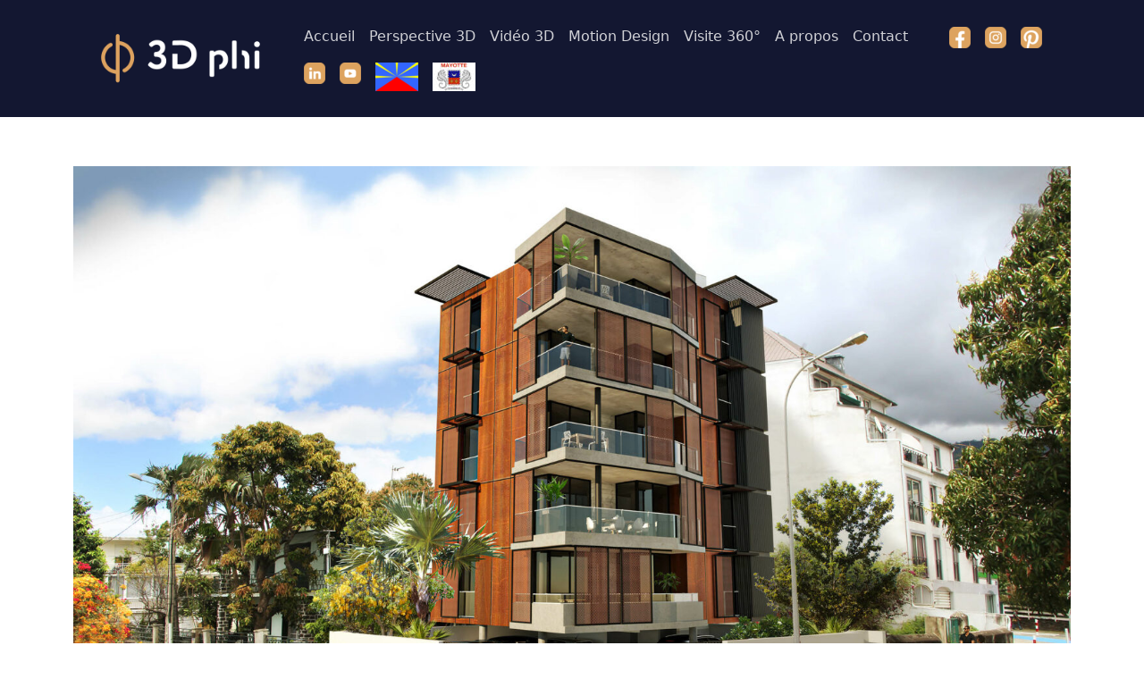

--- FILE ---
content_type: text/html; charset=UTF-8
request_url: https://3dphi.com/exterieurs/349/
body_size: 8113
content:
<!DOCTYPE html>
<html lang="en">
  <head>
    <meta charset="UTF-8">
    <meta name="viewport" content="width=device-width, initial-scale=1.0">
    <meta name="Description" content="3D phi Studio de production graphique 3D Nous réalisons vos perspectives 3D, vidéos et films d'animation 3D, visites virtuelles, panoramas 360° VR, 3D REUNION / MAYOTTE / MAURICE">
	 <meta property="og:image" content="https://3dphi.com/wp-content/uploads/2024/12/Perspective-3D-.jpg">
	 <link rel="icon" href="/path-to-your-favicon.ico" type="image/x-icon">
	<link rel="shortcut icon" href="/path-to-your-favicon.ico" type="image/x-icon">

    <meta name='robots' content='index, follow, max-image-preview:large, max-snippet:-1, max-video-preview:-1' />

	<!-- This site is optimized with the Yoast SEO plugin v26.7 - https://yoast.com/wordpress/plugins/seo/ -->
	<title>3D Reunion perspective 3D extérieure promotion immobilière - 3D phi</title>
	<meta name="description" content="3D Reunion perspective. Modélisation 3D, rendu et post production sur une résidence immobilière située à Saint-Denis de La Réunion" />
	<link rel="canonical" href="https://3dphi.com/exterieurs/349/" />
	<meta property="og:locale" content="fr_FR" />
	<meta property="og:type" content="article" />
	<meta property="og:title" content="3D Reunion perspective 3D extérieure promotion immobilière - 3D phi" />
	<meta property="og:description" content="3D Reunion perspective. Modélisation 3D, rendu et post production sur une résidence immobilière située à Saint-Denis de La Réunion" />
	<meta property="og:url" content="https://3dphi.com/exterieurs/349/" />
	<meta property="og:site_name" content="3D phi" />
	<meta property="article:publisher" content="https://fr-fr.facebook.com/3Dphi/" />
	<meta property="article:published_time" content="2020-12-18T09:04:44+00:00" />
	<meta property="article:modified_time" content="2024-06-03T05:56:30+00:00" />
	<meta property="og:image" content="https://3dphi.com/wp-content/uploads/2020/12/habitat-promotion-immobiliere-exterieur-3D-reunion-02.jpeg" />
	<meta property="og:image:width" content="1920" />
	<meta property="og:image:height" content="1152" />
	<meta property="og:image:type" content="image/jpeg" />
	<meta name="author" content="Olivier Dheilly" />
	<meta name="twitter:card" content="summary_large_image" />
	<meta name="twitter:label1" content="Écrit par" />
	<meta name="twitter:data1" content="Olivier Dheilly" />
	<script type="application/ld+json" class="yoast-schema-graph">{"@context":"https://schema.org","@graph":[{"@type":"Article","@id":"https://3dphi.com/exterieurs/349/#article","isPartOf":{"@id":"https://3dphi.com/exterieurs/349/"},"author":{"name":"Olivier Dheilly","@id":"https://3dphi.com/#/schema/person/f73cc8f3cecadd157747ffc39e75523b"},"headline":"3D Reunion perspective 3D extérieure promotion immobilière","datePublished":"2020-12-18T09:04:44+00:00","dateModified":"2024-06-03T05:56:30+00:00","mainEntityOfPage":{"@id":"https://3dphi.com/exterieurs/349/"},"wordCount":25,"publisher":{"@id":"https://3dphi.com/#organization"},"image":{"@id":"https://3dphi.com/exterieurs/349/#primaryimage"},"thumbnailUrl":"https://3dphi.com/wp-content/uploads/2020/12/habitat-promotion-immobiliere-exterieur-3D-reunion-02.jpeg","keywords":["3D","3D Reunion","architecture","communication","concertation","consultation","film 3D","immobilier","perspective3D","perspectiviste","projet","promotion immobilière","Reunion","territoire","Tracking vidéo","vidéo"],"articleSection":["Extérieurs"],"inLanguage":"fr-FR"},{"@type":"WebPage","@id":"https://3dphi.com/exterieurs/349/","url":"https://3dphi.com/exterieurs/349/","name":"3D Reunion perspective 3D extérieure promotion immobilière - 3D phi","isPartOf":{"@id":"https://3dphi.com/#website"},"primaryImageOfPage":{"@id":"https://3dphi.com/exterieurs/349/#primaryimage"},"image":{"@id":"https://3dphi.com/exterieurs/349/#primaryimage"},"thumbnailUrl":"https://3dphi.com/wp-content/uploads/2020/12/habitat-promotion-immobiliere-exterieur-3D-reunion-02.jpeg","datePublished":"2020-12-18T09:04:44+00:00","dateModified":"2024-06-03T05:56:30+00:00","description":"3D Reunion perspective. Modélisation 3D, rendu et post production sur une résidence immobilière située à Saint-Denis de La Réunion","breadcrumb":{"@id":"https://3dphi.com/exterieurs/349/#breadcrumb"},"inLanguage":"fr-FR","potentialAction":[{"@type":"ReadAction","target":["https://3dphi.com/exterieurs/349/"]}]},{"@type":"ImageObject","inLanguage":"fr-FR","@id":"https://3dphi.com/exterieurs/349/#primaryimage","url":"https://3dphi.com/wp-content/uploads/2020/12/habitat-promotion-immobiliere-exterieur-3D-reunion-02.jpeg","contentUrl":"https://3dphi.com/wp-content/uploads/2020/12/habitat-promotion-immobiliere-exterieur-3D-reunion-02.jpeg","width":1920,"height":1152},{"@type":"BreadcrumbList","@id":"https://3dphi.com/exterieurs/349/#breadcrumb","itemListElement":[{"@type":"ListItem","position":1,"name":"Accueil","item":"https://3dphi.com/"},{"@type":"ListItem","position":2,"name":"3D Reunion perspective 3D extérieure promotion immobilière"}]},{"@type":"WebSite","@id":"https://3dphi.com/#website","url":"https://3dphi.com/","name":"3D phi","description":"Studio de création graphique 3D Réunion 3D Mayotte","publisher":{"@id":"https://3dphi.com/#organization"},"potentialAction":[{"@type":"SearchAction","target":{"@type":"EntryPoint","urlTemplate":"https://3dphi.com/?s={search_term_string}"},"query-input":{"@type":"PropertyValueSpecification","valueRequired":true,"valueName":"search_term_string"}}],"inLanguage":"fr-FR"},{"@type":"Organization","@id":"https://3dphi.com/#organization","name":"3D phi","url":"https://3dphi.com/","logo":{"@type":"ImageObject","inLanguage":"fr-FR","@id":"https://3dphi.com/#/schema/logo/image/","url":"https://3dphi.com/wp-content/uploads/2023/05/cropped-Favicon.jpg","contentUrl":"https://3dphi.com/wp-content/uploads/2023/05/cropped-Favicon.jpg","width":512,"height":512,"caption":"3D phi"},"image":{"@id":"https://3dphi.com/#/schema/logo/image/"},"sameAs":["https://fr-fr.facebook.com/3Dphi/","https://www.instagram.com/3d_phi/","https://www.linkedin.com/in/3dphi/","https://www.pinterest.com/3dphi/","https://www.youtube.com/user/3Dphi"]},{"@type":"Person","@id":"https://3dphi.com/#/schema/person/f73cc8f3cecadd157747ffc39e75523b","name":"Olivier Dheilly","image":{"@type":"ImageObject","inLanguage":"fr-FR","@id":"https://3dphi.com/#/schema/person/image/","url":"https://secure.gravatar.com/avatar/8ffa31e90c2d7c286c055ec494ca6d4f99c47a75a245c1d72b7400b3fdf1d1b7?s=96&d=mm&r=g","contentUrl":"https://secure.gravatar.com/avatar/8ffa31e90c2d7c286c055ec494ca6d4f99c47a75a245c1d72b7400b3fdf1d1b7?s=96&d=mm&r=g","caption":"Olivier Dheilly"},"sameAs":["https://3dphi.com"]}]}</script>
	<!-- / Yoast SEO plugin. -->


<link rel='dns-prefetch' href='//cdn.jsdelivr.net' />
<link rel='dns-prefetch' href='//use.typekit.net' />
<link rel='dns-prefetch' href='//use.fontawesome.com' />
<link rel="alternate" type="application/rss+xml" title="3D phi &raquo; 3D Reunion perspective 3D extérieure  promotion immobilière Flux des commentaires" href="https://3dphi.com/exterieurs/349/feed/" />
<link rel="alternate" title="oEmbed (JSON)" type="application/json+oembed" href="https://3dphi.com/wp-json/oembed/1.0/embed?url=https%3A%2F%2F3dphi.com%2Fexterieurs%2F349%2F" />
<link rel="alternate" title="oEmbed (XML)" type="text/xml+oembed" href="https://3dphi.com/wp-json/oembed/1.0/embed?url=https%3A%2F%2F3dphi.com%2Fexterieurs%2F349%2F&#038;format=xml" />
<style id='wp-img-auto-sizes-contain-inline-css' type='text/css'>
img:is([sizes=auto i],[sizes^="auto," i]){contain-intrinsic-size:3000px 1500px}
/*# sourceURL=wp-img-auto-sizes-contain-inline-css */
</style>
<style id='wp-emoji-styles-inline-css' type='text/css'>

	img.wp-smiley, img.emoji {
		display: inline !important;
		border: none !important;
		box-shadow: none !important;
		height: 1em !important;
		width: 1em !important;
		margin: 0 0.07em !important;
		vertical-align: -0.1em !important;
		background: none !important;
		padding: 0 !important;
	}
/*# sourceURL=wp-emoji-styles-inline-css */
</style>
<link rel='stylesheet' id='wp-block-library-css' href='https://3dphi.com/wp-includes/css/dist/block-library/style.min.css?ver=6.9' type='text/css' media='all' />
<style id='classic-theme-styles-inline-css' type='text/css'>
/*! This file is auto-generated */
.wp-block-button__link{color:#fff;background-color:#32373c;border-radius:9999px;box-shadow:none;text-decoration:none;padding:calc(.667em + 2px) calc(1.333em + 2px);font-size:1.125em}.wp-block-file__button{background:#32373c;color:#fff;text-decoration:none}
/*# sourceURL=/wp-includes/css/classic-themes.min.css */
</style>
<style id='font-awesome-svg-styles-default-inline-css' type='text/css'>
.svg-inline--fa {
  display: inline-block;
  height: 1em;
  overflow: visible;
  vertical-align: -.125em;
}
/*# sourceURL=font-awesome-svg-styles-default-inline-css */
</style>
<link rel='stylesheet' id='font-awesome-svg-styles-css' href='https://3dphi.com/wp-content/uploads/font-awesome/v7.1.0/css/svg-with-js.css' type='text/css' media='all' />
<style id='font-awesome-svg-styles-inline-css' type='text/css'>
   .wp-block-font-awesome-icon svg::before,
   .wp-rich-text-font-awesome-icon svg::before {content: unset;}
/*# sourceURL=font-awesome-svg-styles-inline-css */
</style>
<style id='global-styles-inline-css' type='text/css'>
:root{--wp--preset--aspect-ratio--square: 1;--wp--preset--aspect-ratio--4-3: 4/3;--wp--preset--aspect-ratio--3-4: 3/4;--wp--preset--aspect-ratio--3-2: 3/2;--wp--preset--aspect-ratio--2-3: 2/3;--wp--preset--aspect-ratio--16-9: 16/9;--wp--preset--aspect-ratio--9-16: 9/16;--wp--preset--color--black: #000000;--wp--preset--color--cyan-bluish-gray: #abb8c3;--wp--preset--color--white: #ffffff;--wp--preset--color--pale-pink: #f78da7;--wp--preset--color--vivid-red: #cf2e2e;--wp--preset--color--luminous-vivid-orange: #ff6900;--wp--preset--color--luminous-vivid-amber: #fcb900;--wp--preset--color--light-green-cyan: #7bdcb5;--wp--preset--color--vivid-green-cyan: #00d084;--wp--preset--color--pale-cyan-blue: #8ed1fc;--wp--preset--color--vivid-cyan-blue: #0693e3;--wp--preset--color--vivid-purple: #9b51e0;--wp--preset--gradient--vivid-cyan-blue-to-vivid-purple: linear-gradient(135deg,rgb(6,147,227) 0%,rgb(155,81,224) 100%);--wp--preset--gradient--light-green-cyan-to-vivid-green-cyan: linear-gradient(135deg,rgb(122,220,180) 0%,rgb(0,208,130) 100%);--wp--preset--gradient--luminous-vivid-amber-to-luminous-vivid-orange: linear-gradient(135deg,rgb(252,185,0) 0%,rgb(255,105,0) 100%);--wp--preset--gradient--luminous-vivid-orange-to-vivid-red: linear-gradient(135deg,rgb(255,105,0) 0%,rgb(207,46,46) 100%);--wp--preset--gradient--very-light-gray-to-cyan-bluish-gray: linear-gradient(135deg,rgb(238,238,238) 0%,rgb(169,184,195) 100%);--wp--preset--gradient--cool-to-warm-spectrum: linear-gradient(135deg,rgb(74,234,220) 0%,rgb(151,120,209) 20%,rgb(207,42,186) 40%,rgb(238,44,130) 60%,rgb(251,105,98) 80%,rgb(254,248,76) 100%);--wp--preset--gradient--blush-light-purple: linear-gradient(135deg,rgb(255,206,236) 0%,rgb(152,150,240) 100%);--wp--preset--gradient--blush-bordeaux: linear-gradient(135deg,rgb(254,205,165) 0%,rgb(254,45,45) 50%,rgb(107,0,62) 100%);--wp--preset--gradient--luminous-dusk: linear-gradient(135deg,rgb(255,203,112) 0%,rgb(199,81,192) 50%,rgb(65,88,208) 100%);--wp--preset--gradient--pale-ocean: linear-gradient(135deg,rgb(255,245,203) 0%,rgb(182,227,212) 50%,rgb(51,167,181) 100%);--wp--preset--gradient--electric-grass: linear-gradient(135deg,rgb(202,248,128) 0%,rgb(113,206,126) 100%);--wp--preset--gradient--midnight: linear-gradient(135deg,rgb(2,3,129) 0%,rgb(40,116,252) 100%);--wp--preset--font-size--small: 13px;--wp--preset--font-size--medium: 20px;--wp--preset--font-size--large: 36px;--wp--preset--font-size--x-large: 42px;--wp--preset--spacing--20: 0.44rem;--wp--preset--spacing--30: 0.67rem;--wp--preset--spacing--40: 1rem;--wp--preset--spacing--50: 1.5rem;--wp--preset--spacing--60: 2.25rem;--wp--preset--spacing--70: 3.38rem;--wp--preset--spacing--80: 5.06rem;--wp--preset--shadow--natural: 6px 6px 9px rgba(0, 0, 0, 0.2);--wp--preset--shadow--deep: 12px 12px 50px rgba(0, 0, 0, 0.4);--wp--preset--shadow--sharp: 6px 6px 0px rgba(0, 0, 0, 0.2);--wp--preset--shadow--outlined: 6px 6px 0px -3px rgb(255, 255, 255), 6px 6px rgb(0, 0, 0);--wp--preset--shadow--crisp: 6px 6px 0px rgb(0, 0, 0);}:where(.is-layout-flex){gap: 0.5em;}:where(.is-layout-grid){gap: 0.5em;}body .is-layout-flex{display: flex;}.is-layout-flex{flex-wrap: wrap;align-items: center;}.is-layout-flex > :is(*, div){margin: 0;}body .is-layout-grid{display: grid;}.is-layout-grid > :is(*, div){margin: 0;}:where(.wp-block-columns.is-layout-flex){gap: 2em;}:where(.wp-block-columns.is-layout-grid){gap: 2em;}:where(.wp-block-post-template.is-layout-flex){gap: 1.25em;}:where(.wp-block-post-template.is-layout-grid){gap: 1.25em;}.has-black-color{color: var(--wp--preset--color--black) !important;}.has-cyan-bluish-gray-color{color: var(--wp--preset--color--cyan-bluish-gray) !important;}.has-white-color{color: var(--wp--preset--color--white) !important;}.has-pale-pink-color{color: var(--wp--preset--color--pale-pink) !important;}.has-vivid-red-color{color: var(--wp--preset--color--vivid-red) !important;}.has-luminous-vivid-orange-color{color: var(--wp--preset--color--luminous-vivid-orange) !important;}.has-luminous-vivid-amber-color{color: var(--wp--preset--color--luminous-vivid-amber) !important;}.has-light-green-cyan-color{color: var(--wp--preset--color--light-green-cyan) !important;}.has-vivid-green-cyan-color{color: var(--wp--preset--color--vivid-green-cyan) !important;}.has-pale-cyan-blue-color{color: var(--wp--preset--color--pale-cyan-blue) !important;}.has-vivid-cyan-blue-color{color: var(--wp--preset--color--vivid-cyan-blue) !important;}.has-vivid-purple-color{color: var(--wp--preset--color--vivid-purple) !important;}.has-black-background-color{background-color: var(--wp--preset--color--black) !important;}.has-cyan-bluish-gray-background-color{background-color: var(--wp--preset--color--cyan-bluish-gray) !important;}.has-white-background-color{background-color: var(--wp--preset--color--white) !important;}.has-pale-pink-background-color{background-color: var(--wp--preset--color--pale-pink) !important;}.has-vivid-red-background-color{background-color: var(--wp--preset--color--vivid-red) !important;}.has-luminous-vivid-orange-background-color{background-color: var(--wp--preset--color--luminous-vivid-orange) !important;}.has-luminous-vivid-amber-background-color{background-color: var(--wp--preset--color--luminous-vivid-amber) !important;}.has-light-green-cyan-background-color{background-color: var(--wp--preset--color--light-green-cyan) !important;}.has-vivid-green-cyan-background-color{background-color: var(--wp--preset--color--vivid-green-cyan) !important;}.has-pale-cyan-blue-background-color{background-color: var(--wp--preset--color--pale-cyan-blue) !important;}.has-vivid-cyan-blue-background-color{background-color: var(--wp--preset--color--vivid-cyan-blue) !important;}.has-vivid-purple-background-color{background-color: var(--wp--preset--color--vivid-purple) !important;}.has-black-border-color{border-color: var(--wp--preset--color--black) !important;}.has-cyan-bluish-gray-border-color{border-color: var(--wp--preset--color--cyan-bluish-gray) !important;}.has-white-border-color{border-color: var(--wp--preset--color--white) !important;}.has-pale-pink-border-color{border-color: var(--wp--preset--color--pale-pink) !important;}.has-vivid-red-border-color{border-color: var(--wp--preset--color--vivid-red) !important;}.has-luminous-vivid-orange-border-color{border-color: var(--wp--preset--color--luminous-vivid-orange) !important;}.has-luminous-vivid-amber-border-color{border-color: var(--wp--preset--color--luminous-vivid-amber) !important;}.has-light-green-cyan-border-color{border-color: var(--wp--preset--color--light-green-cyan) !important;}.has-vivid-green-cyan-border-color{border-color: var(--wp--preset--color--vivid-green-cyan) !important;}.has-pale-cyan-blue-border-color{border-color: var(--wp--preset--color--pale-cyan-blue) !important;}.has-vivid-cyan-blue-border-color{border-color: var(--wp--preset--color--vivid-cyan-blue) !important;}.has-vivid-purple-border-color{border-color: var(--wp--preset--color--vivid-purple) !important;}.has-vivid-cyan-blue-to-vivid-purple-gradient-background{background: var(--wp--preset--gradient--vivid-cyan-blue-to-vivid-purple) !important;}.has-light-green-cyan-to-vivid-green-cyan-gradient-background{background: var(--wp--preset--gradient--light-green-cyan-to-vivid-green-cyan) !important;}.has-luminous-vivid-amber-to-luminous-vivid-orange-gradient-background{background: var(--wp--preset--gradient--luminous-vivid-amber-to-luminous-vivid-orange) !important;}.has-luminous-vivid-orange-to-vivid-red-gradient-background{background: var(--wp--preset--gradient--luminous-vivid-orange-to-vivid-red) !important;}.has-very-light-gray-to-cyan-bluish-gray-gradient-background{background: var(--wp--preset--gradient--very-light-gray-to-cyan-bluish-gray) !important;}.has-cool-to-warm-spectrum-gradient-background{background: var(--wp--preset--gradient--cool-to-warm-spectrum) !important;}.has-blush-light-purple-gradient-background{background: var(--wp--preset--gradient--blush-light-purple) !important;}.has-blush-bordeaux-gradient-background{background: var(--wp--preset--gradient--blush-bordeaux) !important;}.has-luminous-dusk-gradient-background{background: var(--wp--preset--gradient--luminous-dusk) !important;}.has-pale-ocean-gradient-background{background: var(--wp--preset--gradient--pale-ocean) !important;}.has-electric-grass-gradient-background{background: var(--wp--preset--gradient--electric-grass) !important;}.has-midnight-gradient-background{background: var(--wp--preset--gradient--midnight) !important;}.has-small-font-size{font-size: var(--wp--preset--font-size--small) !important;}.has-medium-font-size{font-size: var(--wp--preset--font-size--medium) !important;}.has-large-font-size{font-size: var(--wp--preset--font-size--large) !important;}.has-x-large-font-size{font-size: var(--wp--preset--font-size--x-large) !important;}
:where(.wp-block-post-template.is-layout-flex){gap: 1.25em;}:where(.wp-block-post-template.is-layout-grid){gap: 1.25em;}
:where(.wp-block-term-template.is-layout-flex){gap: 1.25em;}:where(.wp-block-term-template.is-layout-grid){gap: 1.25em;}
:where(.wp-block-columns.is-layout-flex){gap: 2em;}:where(.wp-block-columns.is-layout-grid){gap: 2em;}
:root :where(.wp-block-pullquote){font-size: 1.5em;line-height: 1.6;}
/*# sourceURL=global-styles-inline-css */
</style>
<link rel='stylesheet' id='custom-typekit-css-css' href='https://use.typekit.net/iaq4wuh.css?ver=2.1.0' type='text/css' media='all' />
<link rel='stylesheet' id='menu-image-css' href='https://3dphi.com/wp-content/plugins/menu-image/includes/css/menu-image.css?ver=3.13' type='text/css' media='all' />
<link rel='stylesheet' id='dashicons-css' href='https://3dphi.com/wp-includes/css/dashicons.min.css?ver=6.9' type='text/css' media='all' />
<link rel='stylesheet' id='bootstrap-css' href='https://cdn.jsdelivr.net/npm/bootstrap@5.0.0-beta1/dist/css/bootstrap.min.css?ver=6.9' type='text/css' media='all' />
<link rel='stylesheet' id='phi-style-css' href='https://3dphi.com/wp-content/themes/3dphi/style.css?ver=6.9' type='text/css' media='all' />
<link rel='stylesheet' id='font-awesome-official-css' href='https://use.fontawesome.com/releases/v7.1.0/css/all.css' type='text/css' media='all' integrity="sha384-YgSbYtJcfPnMV/aJ0UdQk84ctht/ckX0MrfQwxOhw43RMBw2WSaDSMVh4gQwLdE4" crossorigin="anonymous" />
<link rel='stylesheet' id='font-awesome-official-v4shim-css' href='https://use.fontawesome.com/releases/v7.1.0/css/v4-shims.css' type='text/css' media='all' integrity="sha384-x7gY7KtJtebXMA+u0+29uPlUOz4p7j98RqgzQi1GfRXoi2lLDwinWvWfqWmlDB/i" crossorigin="anonymous" />
<link rel="https://api.w.org/" href="https://3dphi.com/wp-json/" /><link rel="alternate" title="JSON" type="application/json" href="https://3dphi.com/wp-json/wp/v2/posts/349" /><link rel="EditURI" type="application/rsd+xml" title="RSD" href="https://3dphi.com/xmlrpc.php?rsd" />
<meta name="generator" content="WordPress 6.9" />
<link rel='shortlink' href='https://3dphi.com/?p=349' />
<script type="application/ld+json">
{
  "@context": "http://schema.org",
  "@type": "CreativeWork",
  "description": "image film 3D et motion design Réunion Mayotte",
  "image": [
    "https://3dphi.com/wp-content/uploads/2023/05/Econonie-industrie-commerce-services-tourisme-3D-reunion-01.jpg"
  ]
}
</script><meta name="generator" content="Elementor 3.33.4; features: additional_custom_breakpoints; settings: css_print_method-external, google_font-enabled, font_display-auto">
			<style>
				.e-con.e-parent:nth-of-type(n+4):not(.e-lazyloaded):not(.e-no-lazyload),
				.e-con.e-parent:nth-of-type(n+4):not(.e-lazyloaded):not(.e-no-lazyload) * {
					background-image: none !important;
				}
				@media screen and (max-height: 1024px) {
					.e-con.e-parent:nth-of-type(n+3):not(.e-lazyloaded):not(.e-no-lazyload),
					.e-con.e-parent:nth-of-type(n+3):not(.e-lazyloaded):not(.e-no-lazyload) * {
						background-image: none !important;
					}
				}
				@media screen and (max-height: 640px) {
					.e-con.e-parent:nth-of-type(n+2):not(.e-lazyloaded):not(.e-no-lazyload),
					.e-con.e-parent:nth-of-type(n+2):not(.e-lazyloaded):not(.e-no-lazyload) * {
						background-image: none !important;
					}
				}
			</style>
			<link rel="icon" href="https://3dphi.com/wp-content/uploads/2023/05/cropped-Favicon-32x32.jpg" sizes="32x32" />
<link rel="icon" href="https://3dphi.com/wp-content/uploads/2023/05/cropped-Favicon-192x192.jpg" sizes="192x192" />
<link rel="apple-touch-icon" href="https://3dphi.com/wp-content/uploads/2023/05/cropped-Favicon-180x180.jpg" />
<meta name="msapplication-TileImage" content="https://3dphi.com/wp-content/uploads/2023/05/cropped-Favicon-270x270.jpg" />
  </head>
<body data-rsssl=1 class="wp-singular post-template-default single single-post postid-349 single-format-standard wp-custom-logo wp-theme-3dphi eio-default elementor-default elementor-kit-9">
  <nav class="navbar navbar-expand-lg navbar-dark bg-dark fixed-top" style="background-color: rgba(0,0,0,.8);">
    <div class="container">
      <h1 class="d-flex align-items-center text-white mb-0" href="#" style="width: 250px; font-weight: 400; font-size: 20px; color: inherit;">
      <a href="https://3dphi.com/" class="custom-logo-link" rel="home"><img fetchpriority="high" width="1200" height="300" src="https://3dphi.com/wp-content/uploads/2023/05/cropped-logo-orange-blanc-40x120-1.png" class="custom-logo" alt="3D phi" decoding="async" srcset="https://3dphi.com/wp-content/uploads/2023/05/cropped-logo-orange-blanc-40x120-1.png 1200w, https://3dphi.com/wp-content/uploads/2023/05/cropped-logo-orange-blanc-40x120-1-600x150.png 600w, https://3dphi.com/wp-content/uploads/2023/05/cropped-logo-orange-blanc-40x120-1-768x192.png 768w, https://3dphi.com/wp-content/uploads/2023/05/cropped-logo-orange-blanc-40x120-1-24x6.png 24w, https://3dphi.com/wp-content/uploads/2023/05/cropped-logo-orange-blanc-40x120-1-36x9.png 36w, https://3dphi.com/wp-content/uploads/2023/05/cropped-logo-orange-blanc-40x120-1-48x12.png 48w" sizes="(max-width: 1200px) 100vw, 1200px" /></a> 
          </h1>
    <button class="navbar-toggler" type="button" data-bs-toggle="collapse" data-bs-target="#navbarNav" aria-controls="navbarNav" aria-expanded="false" aria-label="Toggle navigation">
    <span class="navbar-toggler-icon"></span>
    </button>
    <div class="collapse navbar-collapse" id="navbarNav">
    <ul id="menu-navigation" class="navbar-nav flex-row flex-wrap ms-md-auto"><li id="menu-item-26" class="menu-item menu-item-type-post_type menu-item-object-page menu-item-home menu-item-26 nav-item"><a href="https://3dphi.com/" class="nav-link">Accueil</a></li>
<li id="menu-item-1394" class="menu-item menu-item-type-post_type menu-item-object-page menu-item-1394 nav-item"><a href="https://3dphi.com/perspective-3d/" class="nav-link">Perspective 3D</a></li>
<li id="menu-item-1522" class="menu-item menu-item-type-post_type menu-item-object-page menu-item-1522 nav-item"><a href="https://3dphi.com/film-3d/" class="nav-link">Vidéo 3D</a></li>
<li id="menu-item-2307" class="menu-item menu-item-type-post_type menu-item-object-page menu-item-2307 nav-item"><a href="https://3dphi.com/motion-design/" class="nav-link">Motion Design</a></li>
<li id="menu-item-1545" class="menu-item menu-item-type-post_type menu-item-object-page menu-item-1545 nav-item"><a href="https://3dphi.com/visite-virtuelle/" class="nav-link">Visite 360°</a></li>
<li id="menu-item-25" class="menu-item menu-item-type-post_type menu-item-object-page menu-item-25 nav-item"><a href="https://3dphi.com/a-propos/" class="nav-link">A propos</a></li>
<li id="menu-item-27" class="menu-item menu-item-type-post_type menu-item-object-page menu-item-27 nav-item"><a href="https://3dphi.com/contact/" class="nav-link">Contact</a></li>
<li id="menu-item-30" class="menu-item menu-item-type-custom menu-item-object-custom menu-item-30 nav-item"><a target="_blank" href="https://fr-fr.facebook.com/3Dphi" class="nav-link"><span class="menu-image-title-hide menu-image-title">Facebook</span><img width="24" height="24" src="https://3dphi.com/wp-content/uploads/2023/10/logo-facebook-3D-phi-24x24.png" class="menu-image menu-image-title-hide" alt="" decoding="async" /></a></li>
<li id="menu-item-37" class="menu-item menu-item-type-custom menu-item-object-custom menu-item-37 nav-item"><a target="_blank" href="https://www.instagram.com/3d_phi/" class="nav-link"><span class="menu-image-title-hide menu-image-title">Instagram</span><img width="24" height="24" src="https://3dphi.com/wp-content/uploads/2023/10/logo-instagram-3D-phi-24x24.png" class="menu-image menu-image-title-hide" alt="" decoding="async" /></a></li>
<li id="menu-item-38" class="menu-item menu-item-type-custom menu-item-object-custom menu-item-38 nav-item"><a target="_blank" href="https://www.pinterest.com/3dphi/" class="nav-link"><span class="menu-image-title-hide menu-image-title">Pinterest</span><img loading="lazy" width="24" height="24" src="https://3dphi.com/wp-content/uploads/2023/10/logo-pinterest-3D-phi-24x24.png" class="menu-image menu-image-title-hide" alt="" decoding="async" /></a></li>
<li id="menu-item-39" class="menu-item menu-item-type-custom menu-item-object-custom menu-item-39 nav-item"><a target="_blank" href="https://re.linkedin.com/in/3dphi" class="nav-link"><span class="menu-image-title-hide menu-image-title">Linkedin</span><img loading="lazy" width="24" height="24" src="https://3dphi.com/wp-content/uploads/2023/10/logo-linkedin-3D-phi-24x24.png" class="menu-image menu-image-title-hide" alt="" decoding="async" /></a></li>
<li id="menu-item-40" class="menu-item menu-item-type-custom menu-item-object-custom menu-item-40 nav-item"><a target="_blank" href="https://www.youtube.com/user/3Dphi" class="nav-link"><span class="menu-image-title-hide menu-image-title">Youtube</span><img loading="lazy" width="24" height="24" src="https://3dphi.com/wp-content/uploads/2023/10/logo-youtube-3D-phi-24x24.png" class="menu-image menu-image-title-hide" alt="" decoding="async" /></a></li>
<li id="menu-item-2413" class="menu-item menu-item-type-custom menu-item-object-custom menu-item-2413 nav-item"><a class="nav-link"><span class="menu-image-title-hide menu-image-title">Réunion</span><img loading="lazy" width="48" height="32" src="https://3dphi.com/wp-content/uploads/2023/10/drapeau-reunion-48x32.png" class="menu-image menu-image-title-hide" alt="" decoding="async" /></a></li>
<li id="menu-item-2414" class="menu-item menu-item-type-custom menu-item-object-custom menu-item-2414 nav-item"><a class="nav-link"><span class="menu-image-title-hide menu-image-title">Mayotte</span><img loading="lazy" width="48" height="32" src="https://3dphi.com/wp-content/uploads/2023/10/drapeau-mayotte3-1-48x32.jpg" class="menu-image menu-image-title-hide" alt="" decoding="async" /></a></li>
</ul>
      </div>

      </div>
    </nav>
  
  <div class="container-fluid" style="padding: 0;">
  <div class="background-single-post">
    <style>
		.background-single-post{
			background-color: white;
		}
	</style>
    <div class="container">
                        <p style="text-align:center;">
            
            </p>
		    <p>
<figure class="wp-block-image size-full"><img loading="lazy" decoding="async" width="1920" height="1152" src="https://3dphi.com/wp-content/uploads/2020/12/habitat-promotion-immobiliere-exterieur-3D-reunion-02.jpeg" alt="Perspective 3D Réunion par 3D phi | Promotion immobilière | vue intérieure du bâtiment" class="wp-image-249" srcset="https://3dphi.com/wp-content/uploads/2020/12/habitat-promotion-immobiliere-exterieur-3D-reunion-02.jpeg 1920w, https://3dphi.com/wp-content/uploads/2020/12/habitat-promotion-immobiliere-exterieur-3D-reunion-02-300x180.jpeg 300w, https://3dphi.com/wp-content/uploads/2020/12/habitat-promotion-immobiliere-exterieur-3D-reunion-02-1024x614.jpeg 1024w, https://3dphi.com/wp-content/uploads/2020/12/habitat-promotion-immobiliere-exterieur-3D-reunion-02-768x461.jpeg 768w, https://3dphi.com/wp-content/uploads/2020/12/habitat-promotion-immobiliere-exterieur-3D-reunion-02-1536x922.jpeg 1536w, https://3dphi.com/wp-content/uploads/2020/12/habitat-promotion-immobiliere-exterieur-3D-reunion-02-2048x1229.jpeg 2048w, https://3dphi.com/wp-content/uploads/2020/12/habitat-promotion-immobiliere-exterieur-3D-reunion-02-24x14.jpeg 24w, https://3dphi.com/wp-content/uploads/2020/12/habitat-promotion-immobiliere-exterieur-3D-reunion-02-36x22.jpeg 36w, https://3dphi.com/wp-content/uploads/2020/12/habitat-promotion-immobiliere-exterieur-3D-reunion-02-48x29.jpeg 48w" sizes="(max-width: 1920px) 100vw, 1920px" /><figcaption>Perspective 3D Réunion par 3D phi | Promotion immobilière | vue intérieure du bâtiment</figcaption></figure>
</p>
                    </div>



</div>
    <script type="speculationrules">
{"prefetch":[{"source":"document","where":{"and":[{"href_matches":"/*"},{"not":{"href_matches":["/wp-*.php","/wp-admin/*","/wp-content/uploads/*","/wp-content/*","/wp-content/plugins/*","/wp-content/themes/3dphi/*","/*\\?(.+)"]}},{"not":{"selector_matches":"a[rel~=\"nofollow\"]"}},{"not":{"selector_matches":".no-prefetch, .no-prefetch a"}}]},"eagerness":"conservative"}]}
</script>
			<script>
				const lazyloadRunObserver = () => {
					const lazyloadBackgrounds = document.querySelectorAll( `.e-con.e-parent:not(.e-lazyloaded)` );
					const lazyloadBackgroundObserver = new IntersectionObserver( ( entries ) => {
						entries.forEach( ( entry ) => {
							if ( entry.isIntersecting ) {
								let lazyloadBackground = entry.target;
								if( lazyloadBackground ) {
									lazyloadBackground.classList.add( 'e-lazyloaded' );
								}
								lazyloadBackgroundObserver.unobserve( entry.target );
							}
						});
					}, { rootMargin: '200px 0px 200px 0px' } );
					lazyloadBackgrounds.forEach( ( lazyloadBackground ) => {
						lazyloadBackgroundObserver.observe( lazyloadBackground );
					} );
				};
				const events = [
					'DOMContentLoaded',
					'elementor/lazyload/observe',
				];
				events.forEach( ( event ) => {
					document.addEventListener( event, lazyloadRunObserver );
				} );
			</script>
			<script type="text/javascript" src="https://cdn.jsdelivr.net/npm/bootstrap@5.0.0-beta1/dist/js/bootstrap.bundle.min.js?ver=6.9" id="bootstrap-js"></script>
<script id="wp-emoji-settings" type="application/json">
{"baseUrl":"https://s.w.org/images/core/emoji/17.0.2/72x72/","ext":".png","svgUrl":"https://s.w.org/images/core/emoji/17.0.2/svg/","svgExt":".svg","source":{"concatemoji":"https://3dphi.com/wp-includes/js/wp-emoji-release.min.js?ver=6.9"}}
</script>
<script type="module">
/* <![CDATA[ */
/*! This file is auto-generated */
const a=JSON.parse(document.getElementById("wp-emoji-settings").textContent),o=(window._wpemojiSettings=a,"wpEmojiSettingsSupports"),s=["flag","emoji"];function i(e){try{var t={supportTests:e,timestamp:(new Date).valueOf()};sessionStorage.setItem(o,JSON.stringify(t))}catch(e){}}function c(e,t,n){e.clearRect(0,0,e.canvas.width,e.canvas.height),e.fillText(t,0,0);t=new Uint32Array(e.getImageData(0,0,e.canvas.width,e.canvas.height).data);e.clearRect(0,0,e.canvas.width,e.canvas.height),e.fillText(n,0,0);const a=new Uint32Array(e.getImageData(0,0,e.canvas.width,e.canvas.height).data);return t.every((e,t)=>e===a[t])}function p(e,t){e.clearRect(0,0,e.canvas.width,e.canvas.height),e.fillText(t,0,0);var n=e.getImageData(16,16,1,1);for(let e=0;e<n.data.length;e++)if(0!==n.data[e])return!1;return!0}function u(e,t,n,a){switch(t){case"flag":return n(e,"\ud83c\udff3\ufe0f\u200d\u26a7\ufe0f","\ud83c\udff3\ufe0f\u200b\u26a7\ufe0f")?!1:!n(e,"\ud83c\udde8\ud83c\uddf6","\ud83c\udde8\u200b\ud83c\uddf6")&&!n(e,"\ud83c\udff4\udb40\udc67\udb40\udc62\udb40\udc65\udb40\udc6e\udb40\udc67\udb40\udc7f","\ud83c\udff4\u200b\udb40\udc67\u200b\udb40\udc62\u200b\udb40\udc65\u200b\udb40\udc6e\u200b\udb40\udc67\u200b\udb40\udc7f");case"emoji":return!a(e,"\ud83e\u1fac8")}return!1}function f(e,t,n,a){let r;const o=(r="undefined"!=typeof WorkerGlobalScope&&self instanceof WorkerGlobalScope?new OffscreenCanvas(300,150):document.createElement("canvas")).getContext("2d",{willReadFrequently:!0}),s=(o.textBaseline="top",o.font="600 32px Arial",{});return e.forEach(e=>{s[e]=t(o,e,n,a)}),s}function r(e){var t=document.createElement("script");t.src=e,t.defer=!0,document.head.appendChild(t)}a.supports={everything:!0,everythingExceptFlag:!0},new Promise(t=>{let n=function(){try{var e=JSON.parse(sessionStorage.getItem(o));if("object"==typeof e&&"number"==typeof e.timestamp&&(new Date).valueOf()<e.timestamp+604800&&"object"==typeof e.supportTests)return e.supportTests}catch(e){}return null}();if(!n){if("undefined"!=typeof Worker&&"undefined"!=typeof OffscreenCanvas&&"undefined"!=typeof URL&&URL.createObjectURL&&"undefined"!=typeof Blob)try{var e="postMessage("+f.toString()+"("+[JSON.stringify(s),u.toString(),c.toString(),p.toString()].join(",")+"));",a=new Blob([e],{type:"text/javascript"});const r=new Worker(URL.createObjectURL(a),{name:"wpTestEmojiSupports"});return void(r.onmessage=e=>{i(n=e.data),r.terminate(),t(n)})}catch(e){}i(n=f(s,u,c,p))}t(n)}).then(e=>{for(const n in e)a.supports[n]=e[n],a.supports.everything=a.supports.everything&&a.supports[n],"flag"!==n&&(a.supports.everythingExceptFlag=a.supports.everythingExceptFlag&&a.supports[n]);var t;a.supports.everythingExceptFlag=a.supports.everythingExceptFlag&&!a.supports.flag,a.supports.everything||((t=a.source||{}).concatemoji?r(t.concatemoji):t.wpemoji&&t.twemoji&&(r(t.twemoji),r(t.wpemoji)))});
//# sourceURL=https://3dphi.com/wp-includes/js/wp-emoji-loader.min.js
/* ]]> */
</script>

</body>
</html>
</div>



 
